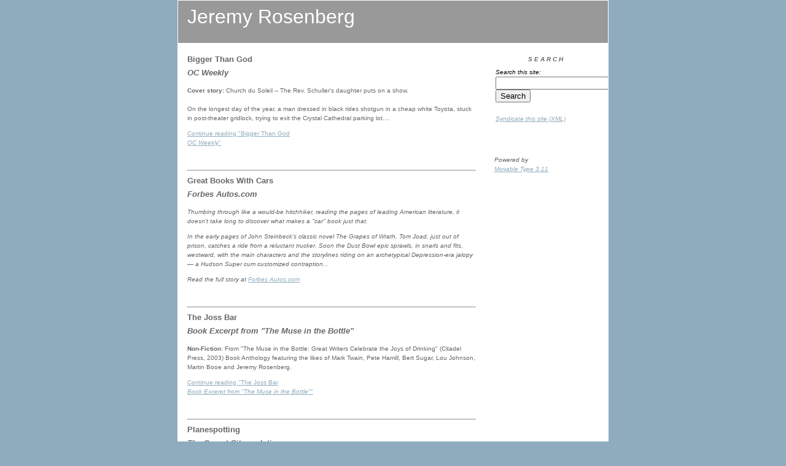

--- FILE ---
content_type: text/html
request_url: http://losjeremy.com/blog/
body_size: 35203
content:
<!DOCTYPE html PUBLIC "-//W3C//DTD XHTML 1.0 Transitional//EN" "http://www.w3.org/TR/xhtml1/DTD/xhtml1-transitional.dtd">

<html xmlns="http://www.w3.org/1999/xhtml">
<head>
<meta http-equiv="Content-Type" content="text/html; charset=utf-8" />
<meta name="generator" content="http://www.movabletype.org/" />

<title>Jeremy Rosenberg</title>

<link rel="stylesheet" href="http://www.losjeremy.com/blog/styles-site.css" type="text/css" />
<link rel="alternate" type="application/atom+xml" title="Atom" href="http://www.losjeremy.com/blog/atom.xml" />
<link rel="alternate" type="application/rss+xml" title="RSS 1.0" href="http://www.losjeremy.com/blog/index.rdf" />
<link rel="alternate" type="application/rss+xml" title="RSS 2.0" href="http://www.losjeremy.com/blog/index.xml" />
<link rel="EditURI" type="application/rsd+xml" title="RSD" href="http://www.losjeremy.com/blog/rsd.xml" />



</head>

<body>

<div id="container">

<div id="banner">
<h1><a href="http://www.losjeremy.com/blog/" accesskey="1">Jeremy Rosenberg</a></h1>
<h2></h2>
</div>

<div id="center">
<div class="content">



<!--   -->
<!-- <h2>August 21, 2005</h2> --> 
<!--  --> 

<h3 id="a000048">Bigger Than God<br><I>OC Weekly</I></h3>

<p><B>Cover story:</b> Church du Soleil -- The Rev. Schuller's daughter puts on a show.<BR><BR>On the longest day of the year, a man dressed in black rides shotgun in a cheap white Toyota, stuck in post-theater gridlock, trying to exit the Crystal Cathedral parking lot.... </p>

<p class="extended"><a href="http://www.losjeremy.com/blog/archives/2005/08/bigger_than_god.html#more">Continue reading "Bigger Than God<br><I>OC Weekly</I>"</a></p>

<br /><hr>
<!-- <p class="posted">Posted by jeremy at <a href="http://www.losjeremy.com/blog/archives/2005/08/bigger_than_god.html">05:55 AM</a> 

 


</p>

-->




<!--   -->
<!-- <h2>February 15, 2005</h2> --> 
<!--  --> 

<h3 id="a000051">Great Books With Cars<BR><I>Forbes Autos.com</I></h3>

<p><I>Thumbing through like a would-be hitchhiker, reading the pages of leading American literature, it doesn't take long to discover what makes a "car" book just that.</p>

<p>In the early pages of John Steinbeck's classic novel The Grapes of Wrath, Tom Joad, just out of prison, catches a ride from a reluctant trucker. Soon the Dust Bowl epic sprawls, in snarls and fits, westward, with the main characters and the storylines riding on an archetypical Depression-era jalopy — a Hudson Super cum customized contraption...</p>

<p>Read the full story at <a href="http://www.forbesautos.com/advice/toptens/literature/vehicles.html">Forbes Autos.com</a></I></p>


<br /><hr>
<!-- <p class="posted">Posted by jeremy at <a href="http://www.losjeremy.com/blog/archives/2005/02/great_books_wit.html">05:08 PM</a> 

 


</p>

-->




<!--   -->
<!-- <h2>September 16, 2004</h2> --> 
<!--  --> 

<h3 id="a000003">The Joss Bar<BR><I>Book Excerpt from "The Muse in the Bottle"</I></h3>

<p><b>Non-Fiction</b>: From "The Muse in the Bottle: Great Writers Celebrate the Joys of Drinking" (Citadel Press, 2003) Book Anthology featuring the likes of Mark Twain, Pete Hamill, Bert Sugar, Lou Johnson, Martin Booe and Jeremy Rosenberg.</p>

<p class="extended"><a href="http://www.losjeremy.com/blog/archives/2004/09/the_joss_bar_bo.html#more">Continue reading "The Joss Bar<BR><I>Book Excerpt from "The Muse in the Bottle"</I>"</a></p>

<br /><hr>
<!-- <p class="posted">Posted by jeremy at <a href="http://www.losjeremy.com/blog/archives/2004/09/the_joss_bar_bo.html">11:00 PM</a> 

 
| <a href="http://www.losjeremy.com/blog/archives/2004/09/the_joss_bar_bo.html#comments">Comments (0)</a>


</p>

-->




<!--   -->
<!-- <h2>September 15, 2004</h2> --> 
<!--  --> 

<h3 id="a000015">Planespotting<BR><I>The Secret City on latimes.com</I></h3>

<p><b>Features column</b>: On the observation deck of the city's most distinctive building, British enthusiasts use telescopes and reference books to identify and catalog, if possible, every airplane that takes off and lands at LAX.</p>

<p class="extended"><a href="http://www.losjeremy.com/blog/archives/2004/09/planespottingth.html#more">Continue reading "Planespotting<BR><I>The Secret City on latimes.com</I>"</a></p>

<br /><hr>
<!-- <p class="posted">Posted by jeremy at <a href="http://www.losjeremy.com/blog/archives/2004/09/planespottingth.html">11:03 PM</a> 

 


</p>

-->




<!--   -->
<!-- <h2>September 14, 2004</h2> --> 
<!--  --> 

<h3 id="a000027">Crime Seen<BR><I>The Secret City on latimes.com</I></h3>

<b>Features column</b>: A former photographer for the county's Bureau of Investigation talks about the gritty, and haunting, task of documenting L.A.'s underbelly of crime.

<p class="extended"><a href="http://www.losjeremy.com/blog/archives/2004/09/crime_seenthe_s.html#more">Continue reading "Crime Seen<BR><I>The Secret City on latimes.com</I>"</a></p>

<br /><hr>
<!-- <p class="posted">Posted by jeremy at <a href="http://www.losjeremy.com/blog/archives/2004/09/crime_seenthe_s.html">08:50 PM</a> 

 


</p>

-->




<!--   --> 

<h3 id="a000026">The Minds of Missionaries<br><I>The Secret City on latimes.com</I></h3>

<b>Features column</b>: Two young Mormon men come to Los 
Angeles, see
                  the sights, meet new people--and try to convert 
them.

<p class="extended"><a href="http://www.losjeremy.com/blog/archives/2004/09/the_minds_of_mi.html#more">Continue reading "The Minds of Missionaries<br><I>The Secret City on latimes.com</I>"</a></p>

<br /><hr>
<!-- <p class="posted">Posted by jeremy at <a href="http://www.losjeremy.com/blog/archives/2004/09/the_minds_of_mi.html">08:37 PM</a> 

 


</p>

-->




<!--   --> 

<h3 id="a000011">Voices in the Night<BR><I>The Secret City on latimes.com</I></h3>

<p><b>Features column</b>: The purchase of a reel-to-reel player at an estate sale leads two men to build and broadcast a part-time pirate radio station.</p>

<p class="extended"><a href="http://www.losjeremy.com/blog/archives/2004/09/voices_in_the_n.html#more">Continue reading "Voices in the Night<BR><I>The Secret City on latimes.com</I>"</a></p>

<br /><hr>
<!-- <p class="posted">Posted by jeremy at <a href="http://www.losjeremy.com/blog/archives/2004/09/voices_in_the_n.html">02:43 PM</a> 

 


</p>

-->




<!--   -->
<!-- <h2>September 12, 2004</h2> --> 
<!--  --> 

<h3 id="a000029">Tag, Judge Judy--You're It<BR><I>The Secret City on latimes.com</I></h3>

<b>Features column</b>: Billboard advertisements all over town depict the TV personality nabbing a graffiti writer. Is this a direct provocation or clever marketing? You be the judge.

<p class="extended"><a href="http://www.losjeremy.com/blog/archives/2004/09/tag_judge_judyy.html#more">Continue reading "Tag, Judge Judy--You're It<BR><I>The Secret City on latimes.com</I>"</a></p>

<br /><hr>
<!-- <p class="posted">Posted by jeremy at <a href="http://www.losjeremy.com/blog/archives/2004/09/tag_judge_judyy.html">10:49 PM</a> 

 


</p>

-->




<!--   -->
<!-- <h2>September 11, 2004</h2> --> 
<!--  --> 

<h3 id="a000007">24 Hours, 12 Heroes<BR><I>The Secret City on latimes.com</I></h3>

<p><B>Features column</b>: At Fire Station 21, heroism among local firefighters and paramedics is abundant, even when headlines are not.</p>

<p class="extended"><a href="http://www.losjeremy.com/blog/archives/2004/09/24_hours_12_her.html#more">Continue reading "24 Hours, 12 Heroes<BR><I>The Secret City on latimes.com</I>"</a></p>

<br /><hr>
<!-- <p class="posted">Posted by jeremy at <a href="http://www.losjeremy.com/blog/archives/2004/09/24_hours_12_her.html">08:59 PM</a> 

 


</p>

-->




<!--   -->
<!-- <h2>September 10, 2004</h2> --> 
<!--  --> 

<h3 id="a000013">Mark Brown: Two Good Cups of Coffee<BR><I>Excerpt from the book, "Green Mountain Boys of Summer"</I></h3>

<p><b>Non-fiction</b>:  From "Green Mountain Boys of Summer: Vermonters in the Major Leagues" (The New England Press, 2000). Book anthology featuring profiles of more than a century's worth of professional baseball players. Edited by Tom Simon with art by Lance Richbourg.</p>

<p class="extended"><a href="http://www.losjeremy.com/blog/archives/2004/09/mark_brown_two_1.html#more">Continue reading "Mark Brown: Two Good Cups of Coffee<BR><I>Excerpt from the book, "Green Mountain Boys of Summer"</I>"</a></p>

<br /><hr>
<!-- <p class="posted">Posted by jeremy at <a href="http://www.losjeremy.com/blog/archives/2004/09/mark_brown_two_1.html">08:18 PM</a> 

 


</p>

-->




<!--   -->
<!-- <h2>September 09, 2004</h2> --> 
<!--  --> 

<h3 id="a000024">Sex with Parrots and Other Jokes<br><I>OC Weekly</I></h3>

<p><b>Alt news</b>": A Day At The Pond With America’s Top Motivators—and Jerry Lewis</p>

<p class="extended"><a href="http://www.losjeremy.com/blog/archives/2004/09/sex_with_parrot.html#more">Continue reading "Sex with Parrots and Other Jokes<br><I>OC Weekly</I>"</a></p>

<br /><hr>
<!-- <p class="posted">Posted by jeremy at <a href="http://www.losjeremy.com/blog/archives/2004/09/sex_with_parrot.html">10:38 PM</a> 

 


</p>

-->




<!--   --> 

<h3 id="a000023">The Slimmer Side of Sumo<br><I>The Secret City on latimes.com</I></h3>

<p><b>Features column:</b> A world champion Bulgarian and a scrawny American sumo activist hope to transform the ancient sport's gargantuan image. With the help of a Japanese league legend, they just might pull it off.</p>

<p class="extended"><a href="http://www.losjeremy.com/blog/archives/2004/09/the_slimmer_sid.html#more">Continue reading "The Slimmer Side of Sumo<br><I>The Secret City on latimes.com</I>"</a></p>

<br /><hr>
<!-- <p class="posted">Posted by jeremy at <a href="http://www.losjeremy.com/blog/archives/2004/09/the_slimmer_sid.html">08:54 PM</a> 

 


</p>

-->




<!--   -->
<!-- <h2>September 01, 2004</h2> --> 
<!--  --> 

<h3 id="a000005">Notorious BEP<BR><I>OC Weekly</I></h3>

<p><b>Food Review</b>: True story. New Year’s Eve. Aisle 12 at the supermarket. Me, scanning the canned and bagged legumes, searching like Hans Blix in Baghdad. I was trying to peep some black-eyed peas, that humble...</p>

<p class="extended"><a href="http://www.losjeremy.com/blog/archives/2004/09/notorious_bepoc.html#more">Continue reading "Notorious BEP<BR><I>OC Weekly</I>"</a></p>

<br /><hr>
<!-- <p class="posted">Posted by jeremy at <a href="http://www.losjeremy.com/blog/archives/2004/09/notorious_bepoc.html">05:37 PM</a> 

 


</p>

-->




<!--   -->
<!-- <h2>August 16, 2004</h2> --> 
<!--  --> 

<h3 id="a000006">Sandow Birk: Prisonation<BR>D'ART Magazine</h3>

<p><b>Art Review</b>: I was kickin’ it with Maus author and New Yorker comics editor Art Spiegelman the other day. “Sandow Birk be big,” Spiegelman told me, right after I gave him the beat down on Sega Madden 2000. “He sumo-ass big.” </p>

<p class="extended"><a href="http://www.losjeremy.com/blog/archives/2004/08/sandow_birk_pri.html#more">Continue reading "Sandow Birk: Prisonation<BR>D'ART Magazine"</a></p>

<br /><hr>
<!-- <p class="posted">Posted by jeremy at <a href="http://www.losjeremy.com/blog/archives/2004/08/sandow_birk_pri.html">07:21 PM</a> 

 


</p>

-->




<!--   -->
<!-- <h2>July 01, 2004</h2> --> 
<!--  --> 

<h3 id="a000009">Vive l'avant garde<BR><I>Los Angeles Times Sunday Magazine</I></h3>

<p><b>Profile</b>: Jeremy Scott Left Paris at the Height of his Popularity to be L.A.’s Designer. But Does the City Share His Vision?</p>

<p class="extended"><a href="http://www.losjeremy.com/blog/archives/2004/07/vive_lavant_gar.html#more">Continue reading "Vive l'avant garde<BR><I>Los Angeles Times Sunday Magazine</I>"</a></p>

<br /><hr>
<!-- <p class="posted">Posted by jeremy at <a href="http://www.losjeremy.com/blog/archives/2004/07/vive_lavant_gar.html">07:59 PM</a> 

 


</p>

-->




<!--   -->
<!-- <h2>June 02, 2004</h2> --> 
<!--  --> 

<h3 id="a000030">John $3.16<BR><I>OC Weekly</I></h3>

<p><b>Alt news</b>: My pen displays the Ten Commandments. Does yours?</p>

<p class="extended"><a href="http://www.losjeremy.com/blog/archives/2004/06/john_316oc_week.html#more">Continue reading "John $3.16<BR><I>OC Weekly</I>"</a></p>

<br /><hr>
<!-- <p class="posted">Posted by jeremy at <a href="http://www.losjeremy.com/blog/archives/2004/06/john_316oc_week.html">09:56 PM</a> 

 


</p>

-->




<!--   -->
<!-- <h2>June 01, 2004</h2> --> 
<!--  --> 

<h3 id="a000010">The Buff Monster?<BR><I>WYWS</I></h3>

<p><B>Profile</B>: Graff antagonist Joe Connolly loves attention, hates disorder,  <br />
talks as if has a taste for thuggery and oughta be an A.M. radio talk show  <br />
host. Jeremy Rosenberg takes a ride with Los Angeles' vigilante deleter.</p>

<p class="extended"><a href="http://www.losjeremy.com/blog/archives/2004/06/the_buff_monste.html#more">Continue reading "The Buff Monster?<BR><I>WYWS</I>"</a></p>

<br /><hr>
<!-- <p class="posted">Posted by jeremy at <a href="http://www.losjeremy.com/blog/archives/2004/06/the_buff_monste.html">08:19 PM</a> 

 


</p>

-->




<!--   -->
<!-- <h2>April 02, 2004</h2> --> 
<!--  --> 

<h3 id="a000025">These Angels Are No Hit<br><i>Secret City on latimes.com</I></h3>

<b>Features column</b>: Maverick art critic and curator Mat Gleason
                  loves the Angels. Unfortunately, he's talking about the
                  baseball team, not what he believes is a lousy public
                  sculpture project.

<p class="extended"><a href="http://www.losjeremy.com/blog/archives/2004/04/these_angels_ar.html#more">Continue reading "These Angels Are No Hit<br><i>Secret City on latimes.com</I>"</a></p>

<br /><hr>
<!-- <p class="posted">Posted by jeremy at <a href="http://www.losjeremy.com/blog/archives/2004/04/these_angels_ar.html">08:18 PM</a> 

 


</p>

-->




<!--   -->
<!-- <h2>March 01, 2004</h2> --> 
<!--  --> 

<h3 id="a000016">Ride 'em Cowgirl<br><i>The Secret City on latimes.com</I></h3>

<p>The 17th annual L.A. Rodeo is just like any other tough, rough stock competition--except for the drag queens.</p>

<p class="extended"><a href="http://www.losjeremy.com/blog/archives/2004/03/ride_em_cowgirl.html#more">Continue reading "Ride 'em Cowgirl<br><i>The Secret City on latimes.com</I>"</a></p>

<br /><hr>
<!-- <p class="posted">Posted by jeremy at <a href="http://www.losjeremy.com/blog/archives/2004/03/ride_em_cowgirl.html">11:55 PM</a> 

 


</p>

-->




<!--   -->
<!-- <h2>February 16, 2004</h2> --> 
<!--  --> 

<h3 id="a000004">The Urban Potter<BR><I> Los Angeles Times Sunday Magazine</I></h3>

<p><B>Profile</B>: Adam Silverman shifts his focus from dressing cool kids to crafting clay with an eastside edge.</p>

<p class="extended"><a href="http://www.losjeremy.com/blog/archives/2004/02/the_urban_potte.html#more">Continue reading "The Urban Potter<BR><I> Los Angeles Times Sunday Magazine</I>"</a></p>

<br /><hr>
<!-- <p class="posted">Posted by jeremy at <a href="http://www.losjeremy.com/blog/archives/2004/02/the_urban_potte.html">09:00 AM</a> 

 


</p>

-->




<!--   -->
<!-- <h2>February 15, 2004</h2> --> 
<!--  --> 

<h3 id="a000052">Various Auto Shows - Datelined Coverage<BR>New York, Los Angeles, Pebble Beach Concours, etc<BR><I>Forbes Autos.com, Cars.com</I></h3>

<p>Examples include:<br />
<LI><a href="http://www.forbesautos.com/news/features/2006/pebble_beach/index.html">Pebble Beach Concours d'Elegance</a></LI><br />
<LI><a href="http://autos.aol.com/article/general/v2/_a/rally-of-stars/20060731170809990001">Bullrun rally</a></LI><br />
<LI><a href="http://www.forbesautos.com/news/autoshows/2006/new_york/10-exotics.html">New York Auto Show</a></LI><br />
<LI><a href="http://www.forbesautos.com/news/autoshows/2006/new_york/03-domestics.html">New York Auto Show</a></LI><br />
<LI><a href="http://www.cars.com/go/advice/Story.jsp?section=safe&subject=safe_tech&story=techIntro&referer=advice&aff=national">Advice - Safety</a></LI><br />
<LI><a href="http://research.cars.com/go/features/autoshows/coverageIndex.jsp;jsessionid=CDOVGGV12JQEFLAYIJDZXLA?autoshow=Los+Angeles&autoshowyear=2004&aff=national">Los Angeles Auto Show</a></LI></p>


<br /><hr>
<!-- <p class="posted">Posted by jeremy at <a href="http://www.losjeremy.com/blog/archives/2004/02/various_auto_sh.html">05:15 PM</a> 

 


</p>

-->




<!--   --> 

<h3 id="a000050">Top 10 Video Games With Cars<BR><I>Forbes Autos.com</h3>

<p><I>Come autumn, new car models aren't the only much-anticipated consumer products to enter the marketplace...</p>

<p>Read the complete story, including ten linked-to side bars, at <a href="http://www.forbesautos.com/advice/toptens/video_game/vehicles.html">Forbes Autos.com</a></I></p>


<br /><hr>
<!-- <p class="posted">Posted by jeremy at <a href="http://www.losjeremy.com/blog/archives/2004/02/top_10_video_ga.html">05:05 PM</a> 

 


</p>

-->




<!--   -->
<!-- <h2>February 02, 2004</h2> --> 
<!--  --> 

<h3 id="a000028">Zen and the Art of Lawn Bowling<BR><I>The Secret City on latimes.com</I></h3>

<I>Meet some of the players of this 
meditative
                  sport, learn some history -- and revel in our 
columnist's
                  humbling defeat. </I>

<p class="extended"><a href="http://www.losjeremy.com/blog/archives/2004/02/zen_and_the_art.html#more">Continue reading "Zen and the Art of Lawn Bowling<BR><I>The Secret City on latimes.com</I>"</a></p>

<br /><hr>
<!-- <p class="posted">Posted by jeremy at <a href="http://www.losjeremy.com/blog/archives/2004/02/zen_and_the_art.html">09:04 PM</a> 

 


</p>

-->




<!--   -->
<!-- <h2>February 01, 2004</h2> --> 
<!--  --> 

<h3 id="a000017">Spot Coverage of the 2004 Los Angeles Auto Show<br><i>cars.com</I></h3>

<p><b>Automotive</b>: Every year, the author covers west coast auto shows for cars.com. <br />
<a href="http://www.cars.com/go/features/autoshows/coverageIndex.jsp?autoshow=Los+Angeles&autoshowyear=2004&specific=true&aff=national">Read</a> 15 spot reporting articles from the 2004 show.</p>


<br /><hr>
<!-- <p class="posted">Posted by jeremy at <a href="http://www.losjeremy.com/blog/archives/2004/02/spot_coverage_o.html">11:59 PM</a> 

 


</p>

-->




<!--   -->
<!-- <h2>December 15, 2003</h2> --> 
<!--  --> 

<h3 id="a000020">Following Villaraigosa's Trail<br><I>The Secret City on latimes.com</i></h3>

<p>Antonio Villaraigosa is hoarse. Out on the trail, the mayoral candidate who boasts endorsements from a Republican mayor and Democratic Governor has joked about the throat polyp he has, the one that makes him sound like Ruth Buzzi...</p>

<p class="extended"><a href="http://www.losjeremy.com/blog/archives/2003/12/following_villa.html#more">Continue reading "Following Villaraigosa's Trail<br><I>The Secret City on latimes.com</i>"</a></p>

<br /><hr>
<!-- <p class="posted">Posted by jeremy at <a href="http://www.losjeremy.com/blog/archives/2003/12/following_villa.html">05:50 PM</a> 

 


</p>

-->




<!--   -->
<!-- <h2>August 17, 2003</h2> --> 
<!--  --> 

<h3 id="a000008">It Ain't Easy Being Cheesy<BR><I>OC Weekly</I></h3>

<p><B>Food Review</B>: The last time I had hard cheese and stale bread, I threw them in the damn trash. What was I thinking? I should’ve prepared fondue...</p>

<p class="extended"><a href="http://www.losjeremy.com/blog/archives/2003/08/it_aint_easy_be.html#more">Continue reading "It Ain't Easy Being Cheesy<BR><I>OC Weekly</I>"</a></p>

<br /><hr>
<!-- <p class="posted">Posted by jeremy at <a href="http://www.losjeremy.com/blog/archives/2003/08/it_aint_easy_be.html">10:04 PM</a> 

 


</p>

-->




<!--   -->
<!-- <h2>March 03, 2003</h2> --> 
<!--  --> 

<h3 id="a000037">Good Morning, Mojave<BR>Pulp Syndicate</h3>

<p><b>alt news</b>: Behind the scenes at the SpaceShipOne launch</p>

<p class="extended"><a href="http://www.losjeremy.com/blog/archives/2003/03/good_morning_mo.html#more">Continue reading "Good Morning, Mojave<BR>Pulp Syndicate"</a></p>

<br /><hr>
<!-- <p class="posted">Posted by jeremy at <a href="http://www.losjeremy.com/blog/archives/2003/03/good_morning_mo.html">04:59 PM</a> 

 


</p>

-->




<!--   -->
<!-- <h2>February 02, 2003</h2> --> 
<!--  --> 

<h3 id="a000032">The Park Politico<BR><I>The Secret City on latimes.com</I></h3>

<BR><I>

For five
                  years, Sierra Club executive Louis Alvarado has been 
known as
                  the honorary mayor of Griffith
                  Park</I>

<p class="extended"><a href="http://www.losjeremy.com/blog/archives/2003/02/the_park_politi.html#more">Continue reading "The Park Politico<BR><I>The Secret City on latimes.com</I>"</a></p>

<br /><hr>
<!-- <p class="posted">Posted by jeremy at <a href="http://www.losjeremy.com/blog/archives/2003/02/the_park_politi.html">10:15 PM</a> 

 


</p>

-->




<!--   --> 

<h3 id="a000031">Star Power<BR><I>The Secret City on latimes.com</I></h3>

<I>At the Jet Propulsion Laboratory in 
Pasadena,
                  the future is now.</I>

<p class="extended"><a href="http://www.losjeremy.com/blog/archives/2003/02/star_powerthe_s.html#more">Continue reading "Star Power<BR><I>The Secret City on latimes.com</I>"</a></p>

<br /><hr>
<!-- <p class="posted">Posted by jeremy at <a href="http://www.losjeremy.com/blog/archives/2003/02/star_powerthe_s.html">10:01 PM</a> 

 


</p>

-->




<!--   -->
<!-- <h2>January 03, 2003</h2> --> 
<!--  --> 

<h3 id="a000035">The Sacrificial Succulent<br><i>The Secret City on latimes.com</i></h3>

<b>Features column</b>:At the Huntington, one plant dies so 
that others
                  may live

<p class="extended"><a href="http://www.losjeremy.com/blog/archives/2003/01/the_sacrificial.html#more">Continue reading "The Sacrificial Succulent<br><i>The Secret City on latimes.com</i>"</a></p>

<br /><hr>
<!-- <p class="posted">Posted by jeremy at <a href="http://www.losjeremy.com/blog/archives/2003/01/the_sacrificial.html">11:11 PM</a> 

 


</p>

-->




<!--   -->
<!-- <h2>January 02, 2003</h2> --> 
<!--  --> 

<h3 id="a000034">What They'll Do for a Role<BR><I>The Secret City on latimes.com</I></h3>

<b>Features column</b>:<I>Actors' resumes have a 'special 
skills' section where they list such abilities as ear wiggling, eating 
with chopsticks and sneezing on 
cue.</I>

<p class="extended"><a href="http://www.losjeremy.com/blog/archives/2003/01/what_theyll_do.html#more">Continue reading "What They'll Do for a Role<BR><I>The Secret City on latimes.com</I>"</a></p>

<br /><hr>
<!-- <p class="posted">Posted by jeremy at <a href="http://www.losjeremy.com/blog/archives/2003/01/what_theyll_do.html">11:04 PM</a> 

 


</p>

-->




<!--   -->
<!-- <h2>December 01, 2002</h2> --> 
<!--  --> 

<h3 id="a000001">Yong Kim's Decade of Change<BR><I>The Secret City on latimes.com</I></h3>

<p><B>Features column</b>:In our columnist's final Secret City offering, he visits an Echo Park shoe store owner... a contemplative man once reborn by the riots, but feeling just so-so about the future.</p>

<p class="extended"><a href="http://www.losjeremy.com/blog/archives/2002/12/yong_kims_decad.html#more">Continue reading "Yong Kim's Decade of Change<BR><I>The Secret City on latimes.com</I>"</a></p>

<br /><hr>
<!-- <p class="posted">Posted by jeremy at <a href="http://www.losjeremy.com/blog/archives/2002/12/yong_kims_decad.html">03:30 PM</a> 

 
| <a href="http://www.losjeremy.com/blog/archives/2002/12/yong_kims_decad.html#comments">Comments (0)</a>


</p>

-->




<!--   -->
<!-- <h2>July 20, 2002</h2> --> 
<!--  --> 

<h3 id="a000047">Robert Therrien's Table<br><I>Art Connoisseur</I></h3>

<p><b>Art Essay</b>: When it comes to these sculptures, bigger is better</p>

<p class="extended"><a href="http://www.losjeremy.com/blog/archives/2002/07/robert_therrien.html#more">Continue reading "Robert Therrien's Table<br><I>Art Connoisseur</I>"</a></p>

<br /><hr>
<!-- <p class="posted">Posted by jeremy at <a href="http://www.losjeremy.com/blog/archives/2002/07/robert_therrien.html">05:38 PM</a> 

 


</p>

-->




<!--   -->
<!-- <h2>July 02, 2002</h2> --> 
<!--  --> 

<h3 id="a000033">The Long Walk<br><I>The Secret City on latimes.com</I></h3>

<b>Features column</b>: Two friends take a 24.6 mile hike from 
one end of Sunset Boulevard to the other. Here's what they witnessed.

<p class="extended"><a href="http://www.losjeremy.com/blog/archives/2002/07/the_long_walkth.html#more">Continue reading "The Long Walk<br><I>The Secret City on latimes.com</I>"</a></p>

<br /><hr>
<!-- <p class="posted">Posted by jeremy at <a href="http://www.losjeremy.com/blog/archives/2002/07/the_long_walkth.html">10:49 PM</a> 

 


</p>

-->




<!--   -->
<!-- <h2>May 03, 2002</h2> --> 
<!--  --> 

<h3 id="a000002">Is It a Warhol? Not Quite<BR><I>The Secret City on latimes.com</I></h3>

<p><B>Features column</b>: A former Andy Warhol "Factory" member finds extends his 15 minutes of fame by copying the master's works.</p>

<p class="extended"><a href="http://www.losjeremy.com/blog/archives/2002/05/is_it_a_warhol_1.html#more">Continue reading "Is It a Warhol? Not Quite<BR><I>The Secret City on latimes.com</I>"</a></p>

<br /><hr>
<!-- <p class="posted">Posted by jeremy at <a href="http://www.losjeremy.com/blog/archives/2002/05/is_it_a_warhol_1.html">03:00 PM</a> 

 
| <a href="http://www.losjeremy.com/blog/archives/2002/05/is_it_a_warhol_1.html#comments">Comments (0)</a>


</p>

-->




<!--   -->
<!-- <h2>February 04, 2002</h2> --> 
<!--  --> 

<h3 id="a000042">Our Own Buena Vista Social Club<br>The Secret City on latimes.com</h3>

<b>Features column</b>: An all-star 
big band of
                  veteran jazz musicians plays a weekly gig to a packed 
house of
                  admirers

<p class="extended"><a href="http://www.losjeremy.com/blog/archives/2002/02/our_own_buena_v.html#more">Continue reading "Our Own Buena Vista Social Club<br>The Secret City on latimes.com"</a></p>

<br /><hr>
<!-- <p class="posted">Posted by jeremy at <a href="http://www.losjeremy.com/blog/archives/2002/02/our_own_buena_v.html">09:52 PM</a> 

 


</p>

-->




<!--   -->
<!-- <h2>February 02, 2002</h2> --> 
<!--  --> 

<h3 id="a000036">The Collaborators<br><I>Art Connoisseur</I></h3>

<p><b>Art</b>: John Sonsini and his model, Gabriel, make a fine art pair. A magazine Q&A.</p>

<p class="extended"><a href="http://www.losjeremy.com/blog/archives/2002/02/the_collaborato.html#more">Continue reading "The Collaborators<br><I>Art Connoisseur</I>"</a></p>

<br /><hr>
<!-- <p class="posted">Posted by jeremy at <a href="http://www.losjeremy.com/blog/archives/2002/02/the_collaborato.html">11:17 PM</a> 

 


</p>

-->




<!--   -->
<!-- <h2>February 16, 2001</h2> --> 
<!--  --> 

<h3 id="a000046">Paintin' and Playin'<br>Art Connoisseur</h3>

<p><b>Art / Jazz / Comparison </b>: Linking famous visual artists with famous jazz musicians</p>

<p class="extended"><a href="http://www.losjeremy.com/blog/archives/2001/02/paintin_and_pla_1.html#more">Continue reading "Paintin' and Playin'<br>Art Connoisseur"</a></p>

<br /><hr>
<!-- <p class="posted">Posted by jeremy at <a href="http://www.losjeremy.com/blog/archives/2001/02/paintin_and_pla_1.html">11:16 PM</a> 

 


</p>

-->




<!--   -->
<!-- <h2>February 16, 2000</h2> --> 
<!--  --> 

<h3 id="a000045">The Signature Man<br>Art Connoisseur</h3>

<p><b>Art / Books / Profile</b>: John Castagno's quest to catalog</p>

<p class="extended"><a href="http://www.losjeremy.com/blog/archives/2000/02/the_signature_m.html#more">Continue reading "The Signature Man<br>Art Connoisseur"</a></p>

<br /><hr>
<!-- <p class="posted">Posted by jeremy at <a href="http://www.losjeremy.com/blog/archives/2000/02/the_signature_m.html">10:31 PM</a> 

 


</p>

-->




<!--   --> 

<h3 id="a000044">Ask the Art Guru<br>Art Connoisseur</h3>

<p><b>Art / Satire</b>: Dear Art Guru: I read that a docent at your museum was fired for showing a group of 5th graders...</p>

<p class="extended"><a href="http://www.losjeremy.com/blog/archives/2000/02/ask_the_art_gur.html#more">Continue reading "Ask the Art Guru<br>Art Connoisseur"</a></p>

<br /><hr>
<!-- <p class="posted">Posted by jeremy at <a href="http://www.losjeremy.com/blog/archives/2000/02/ask_the_art_gur.html">07:52 PM</a> 

 


</p>

-->




<!--   -->
<!-- <h2>February 04, 2000</h2> --> 
<!--  --> 

<h3 id="a000041">Late Night at Tang's<br>The Secret City on latimes.com</h3>

<b>Features column</b>: 

This 24-hour
                  donut shop in Silverlake hosts chess games through 
sunrise.
                  And that's just the beginning of the 
Weirdness

<p class="extended"><a href="http://www.losjeremy.com/blog/archives/2000/02/late_night_at_t.html#more">Continue reading "Late Night at Tang's<br>The Secret City on latimes.com"</a></p>

<br /><hr>
<!-- <p class="posted">Posted by jeremy at <a href="http://www.losjeremy.com/blog/archives/2000/02/late_night_at_t.html">09:39 PM</a> 

 


</p>

-->




<!--   -->
<!-- <h2>January 03, 2000</h2> --> 
<!--  --> 

<h3 id="a000038">Robbie Conal's Mixed Media Musing<br><I>Art Connoisseur</i></h3>

<p><I><b>Art</b>: A political poster artist expands his palette.</I></p>

<p class="extended"><a href="http://www.losjeremy.com/blog/archives/2000/01/robbie_conals_m.html#more">Continue reading "Robbie Conal's Mixed Media Musing<br><I>Art Connoisseur</i>"</a></p>

<br /><hr>
<!-- <p class="posted">Posted by jeremy at <a href="http://www.losjeremy.com/blog/archives/2000/01/robbie_conals_m.html">06:25 PM</a> 

 


</p>

-->




</div>
</div>

<div id="right">
<div class="sidebar">

<!--

<table border="0" cellpadding="0" cellspacing="0" bgcolor="#000000" width="174"><tr><td>
<table border="0" cellpadding="0" cellspacing="0" bgcolor="#dedebb" width="100%"><tr>
<td align="right" background="themes/2437/images/b_top.jpg" height="19">
<div style="font:12px Futura1C; color:#FFFFFF; ">Contact Info.</div>
</td></tr></table></td></tr></table>
<table border="0" cellpadding="0" cellspacing="0" bgcolor="#ffffff" width="174">
<tr valign="top">
<td background="themes/2437/images/b_bgr.jpg">
<div style="padding:5px ">Freelance writer Jeremy Rosenberg lives in Los Angeles. Hire him. </div>
</td></tr></table>

-->

<!-- 

<div id="calendar">

<table summary="Monthly calendar with links to each day's posts">
<caption>February 2007</caption>
<tr>
<th abbr="Sunday">Sun</th>
<th abbr="Monday">Mon</th>
<th abbr="Tuesday">Tue</th>
<th abbr="Wednesday">Wed</th>
<th abbr="Thursday">Thu</th>
<th abbr="Friday">Fri</th>
<th abbr="Saturday">Sat</th>
</tr>

<tr>

<td>&nbsp;</td>


<td>&nbsp;</td>


<td>&nbsp;</td>


<td>&nbsp;</td>


<td>1</td>


<td>2</td>


<td>3</td></tr>
<tr>

<td>4</td>


<td>5</td>


<td>6</td>


<td>7</td>


<td>8</td>


<td>9</td>


<td>10</td></tr>
<tr>

<td>11</td>


<td>12</td>


<td>13</td>


<td>14</td>


<td>15</td>


<td>16</td>


<td>17</td></tr>
<tr>

<td>18</td>


<td>19</td>


<td>20</td>


<td>21</td>


<td>22</td>


<td>23</td>


<td>24</td></tr>
<tr>

<td>25</td>


<td>26</td>


<td>27</td>


<td>28</td>


<td>&nbsp;</td>


<td>&nbsp;</td>


<td>&nbsp;</td></tr>


</table>
</div>

-->


<h2>Search</h2>
 
<div class="link-note">
<form method="get" action="http://www.losjeremy.com/blog/mt-search.cgi">
<input type="hidden" name="IncludeBlogs" value="1" />
<label for="search" accesskey="4">Search this site:</label><br />
<input id="search" name="search" size="60" /><br />
<input type="submit" value="Search" />
</form>
</div>


<!--

<div id="categories">
<h2>Categories</h2>


</div>

<h2>Archives</h2>

<ul>
<li><a href="http://www.losjeremy.com/blog/archives/2005/08/index.html">August 2005</a></li>
<li><a href="http://www.losjeremy.com/blog/archives/2005/02/index.html">February 2005</a></li>
<li><a href="http://www.losjeremy.com/blog/archives/2004/09/index.html">September 2004</a></li>
<li><a href="http://www.losjeremy.com/blog/archives/2004/08/index.html">August 2004</a></li>
<li><a href="http://www.losjeremy.com/blog/archives/2004/07/index.html">July 2004</a></li>
<li><a href="http://www.losjeremy.com/blog/archives/2004/06/index.html">June 2004</a></li>
<li><a href="http://www.losjeremy.com/blog/archives/2004/04/index.html">April 2004</a></li>
<li><a href="http://www.losjeremy.com/blog/archives/2004/03/index.html">March 2004</a></li>
<li><a href="http://www.losjeremy.com/blog/archives/2004/02/index.html">February 2004</a></li>
<li><a href="http://www.losjeremy.com/blog/archives/2003/12/index.html">December 2003</a></li>
<li><a href="http://www.losjeremy.com/blog/archives/2003/08/index.html">August 2003</a></li>
<li><a href="http://www.losjeremy.com/blog/archives/2003/03/index.html">March 2003</a></li>
<li><a href="http://www.losjeremy.com/blog/archives/2003/02/index.html">February 2003</a></li>
<li><a href="http://www.losjeremy.com/blog/archives/2003/01/index.html">January 2003</a></li>
<li><a href="http://www.losjeremy.com/blog/archives/2002/12/index.html">December 2002</a></li>
<li><a href="http://www.losjeremy.com/blog/archives/2002/07/index.html">July 2002</a></li>
<li><a href="http://www.losjeremy.com/blog/archives/2002/05/index.html">May 2002</a></li>
<li><a href="http://www.losjeremy.com/blog/archives/2002/02/index.html">February 2002</a></li>
<li><a href="http://www.losjeremy.com/blog/archives/2001/02/index.html">February 2001</a></li>
<li><a href="http://www.losjeremy.com/blog/archives/2000/02/index.html">February 2000</a></li>
<li><a href="http://www.losjeremy.com/blog/archives/2000/01/index.html">January 2000</a></li>

</ul>

<h2>Recent Entries</h2>

<ul>
<li><a href="http://www.losjeremy.com/blog/archives/2005/08/bigger_than_god.html">Bigger Than God<br><I>OC Weekly</I></a></li>
<li><a href="http://www.losjeremy.com/blog/archives/2005/02/great_books_wit.html">Great Books With Cars<BR><I>Forbes Autos.com</I></a></li>
<li><a href="http://www.losjeremy.com/blog/archives/2004/09/the_joss_bar_bo.html">The Joss Bar<BR><I>Book Excerpt from "The Muse in the Bottle"</I></a></li>
<li><a href="http://www.losjeremy.com/blog/archives/2004/09/planespottingth.html">Planespotting<BR><I>The Secret City on latimes.com</I></a></li>
<li><a href="http://www.losjeremy.com/blog/archives/2004/09/crime_seenthe_s.html">Crime Seen<BR><I>The Secret City on latimes.com</I></a></li>
<li><a href="http://www.losjeremy.com/blog/archives/2004/09/the_minds_of_mi.html">The Minds of Missionaries<br><I>The Secret City on latimes.com</I></a></li>
<li><a href="http://www.losjeremy.com/blog/archives/2004/09/voices_in_the_n.html">Voices in the Night<BR><I>The Secret City on latimes.com</I></a></li>
<li><a href="http://www.losjeremy.com/blog/archives/2004/09/tag_judge_judyy.html">Tag, Judge Judy--You're It<BR><I>The Secret City on latimes.com</I></a></li>
<li><a href="http://www.losjeremy.com/blog/archives/2004/09/24_hours_12_her.html">24 Hours, 12 Heroes<BR><I>The Secret City on latimes.com</I></a></li>
<li><a href="http://www.losjeremy.com/blog/archives/2004/09/mark_brown_two_1.html">Mark Brown: Two Good Cups of Coffee<BR><I>Excerpt from the book, "Green Mountain Boys of Summer"</I></a></li>

</ul>

-->

<div class="link-note">
<a href="http://www.losjeremy.com/blog/index.rdf">Syndicate this site (XML)</a>
</div>



<div id="powered">
Powered by<br /><a href="http://www.movabletype.org">Movable Type 3.11</a><br />    
</div>

</div>
</div>

<div style="clear: both;">&#160;</div>

</div>

</body>
</html>

--- FILE ---
content_type: text/css
request_url: http://www.losjeremy.com/blog/styles-site.css
body_size: 3913
content:
body {
	margin: 0px 0px 20px 0px;
		background-color: #8FABBE;
	
        	text-align: center;
        
	}

a {
	text-decoration: underline;
	
	
	}

a:link {
	color: #8FABBE;
	}

a:visited {
	color: #8FABBE;
	}

a:active {
	color: #8FABBE;
	}

a:hover {
	color: #006699;
	}

h1, h2, h3 {
	margin: 0px;
	padding: 0px;
	font-weight: normal;
	}

#container {
	line-height: 140%;
		margin-right: auto;
	margin-left: auto;
	text-align: left;
	padding: 0px;
	width: 700px;
	
	background-color: #FFFFFF;
	border: 1px solid #FFFFFF;
	}

#banner {
	font-family: Verdana, Arial, sans-serif;
	color: #FFFFFF;
	background-color: #999999;
	text-align: left;
	padding: 15px;
	border-bottom: 1px solid #FFFFFF;
	height: 39px;
	}

#banner-img {
	display: none;
	}


#banner a {
	color: #FFFFFF;
	text-decoration: none;
	}

#banner h1 {
	font-size: xx-large;
	
	
	
	}

#banner h2 {
	font-size: small;
	}

#center {
		float: left;
	width: 500px;
	
	
	overflow: hidden;
	}

.content {
	padding: 15px 15px 5px 15px;
	background-color: #FFFFFF;
	
	color: #666666;
	font-family: Verdana, Arial, sans-serif;
	font-size: x-small;
	}

#right {
		float: left;
	
	
	width: 200px;
	background-color: #FFFFFF;
	
	overflow: hidden;
	}

.content p {
	color: #666666;
	font-family: Verdana, Arial, sans-serif;
	font-size: x-small;
	font-weight: normal;
	line-height: 150%;
	text-align: left;
	margin-bottom: 10px;
	}

.content blockquote {
	line-height: 150%;
	}

.content li {
	line-height: 150%;
	}

.content h2 {
	color: #666666;
	font-family: Verdana, Arial, sans-serif;
	font-size: x-small;
	
	text-align: left;
	font-weight: bold;
	
	
	margin-bottom: 10px;
	
	}

.content h3 {
	color: #666666;
	font-family: Verdana, Arial, sans-serif;
	font-size: small;
	
	text-align: left;
	font-weight: bold;
	
	
	margin-bottom: 10px;
	
	}

.content p.posted {
	color: #999999;
	font-family: Verdana, Arial, sans-serif;
	font-size: x-small;
	border-top: 1px solid #999999;
	text-align: left;
	
	
	
	margin-bottom: 25px;
	line-height: normal;
	padding: 3px;
	}

.sidebar {
	padding: 15px;
	}



#calendar {
  	line-height: 140%;
	color: #666666;
	font-family: Verdana, Arial, sans-serif;
	font-size: x-small;
	
	
	
  	padding: 2px;
	text-align: center;
	margin-bottom: 30px;
	}

#calendar table {
	padding: 2px;
	border-collapse: collapse;
	border: 0px;
	width: 100%;
	}

#calendar caption {
	color: #666666;
	font-family: Verdana, Arial, sans-serif;
	font-size: x-small;
	
	text-align: center;
	font-weight: bold;
	
	text-transform: uppercase;
	
	letter-spacing: .3em;
	}

#calendar th {
	text-align: center;
	font-weight: normal;
	}

#calendar td {
	text-align: center;
	}

.sidebar h2 {
	color: #666666;
	font-family: Verdana, Arial, sans-serif;
	font-size: x-small;
	
	text-align: center;
	font-weight: bold;
	
	text-transform: uppercase;
  	
	letter-spacing: .3em;
	}

.sidebar ul {
	padding-left: 0px;
	margin: 0px;
	margin-bottom: 30px;
	}

.sidebar ul ul {
	margin-bottom: 0px;
	}

.sidebar #categories ul {
	padding-left: 15px;
	}

.sidebar li {
	color: #666666;
	font-family: Verdana, Arial, sans-serif;
	font-size: x-small;
	text-align: left;
	line-height: 150%;
	
	
	
	margin-top: 10px;
	list-style-type: none;
	}

.sidebar #categories li {
	list-style-type: circle;
	}

.sidebar img {
	border: 3px solid #FFFFFF;
	}

.photo {
	text-align: left;
	margin-bottom: 20px;
	}

.link-note {
	font-family: Verdana, Arial, sans-serif;
	font-size: x-small;
	line-height: 150%;
	text-align: left;
	padding: 2px;
	margin-bottom: 15px;
	}

#powered {
	font-family: Verdana, Arial, sans-serif;
	font-size: x-small;
	line-height: 150%;
	text-align: left;
	color: #666666;
	margin-top: 50px;
	}

#comment-data {
	float: left;
	width: 180px;
	padding-right: 15px;
	margin-right: 15px;
	text-align: left;
	border-right: 1px dotted #BBB;
	}

textarea[id="comment-text"] {
	width: 80%;
	}

.commenter-profile img {
	vertical-align: middle;
	border-width: 0;
	}
